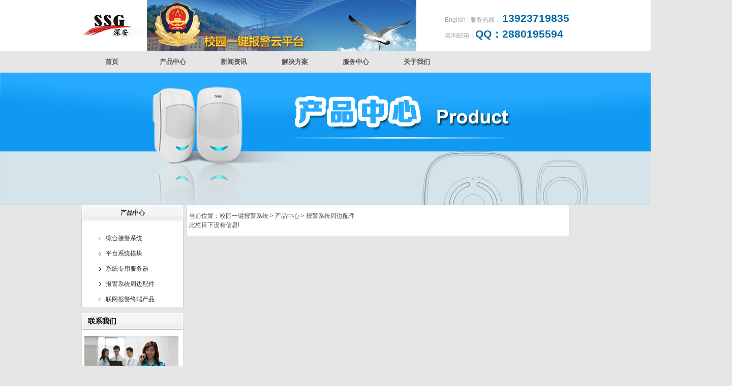

--- FILE ---
content_type: text/html
request_url: http://szzctx.com/product/index_1510.html
body_size: 6432
content:
<!DOCTYPE html PUBLIC "-//W3C//DTD XHTML 1.0 Transitional//EN" "http://www.w3.org/TR/xhtml1/DTD/xhtml1-transitional.dtd">
<html xmlns="http://www.w3.org/1999/xhtml">
<head>
<meta http-equiv="Content-Type" content="text/html; charset=gb2312" />
<title>深安集团报警系统周边配件 - 校园一键报警系统</title>
<meta name="keywords" content="" />
<meta name="description" charset=""  />
<link rel="stylesheet" type="text/css" href="/images/style.css" />
<script type="text/javascript" src="/js/jquery.js"></script>
<script type="text/javascript" src="/js/jqnav.js"></script>
</head>
<body>
<div class="top">
    <div class="wrap">
        <div class="logo fl">
            <a href="http://www.szzctx.com/"><img src="/UploadFiles/2017/2/logo.jpg" class="logoimg" width="126" height="60" alt="十户联防"></a>
<img src="/UploadFiles/2017/2/top1.png" width="530" height="100" alt="十户联防报警系统及终端供应商">
        </div>
<div class="tel fr">
            <a href="http://en.chinesessg.com/" target="_blank" rel="nofollow">English</a> | 服务热线： <span class="telphone">13923719835</span>
<br>咨询邮箱：<span class="telphone">QQ：2880195594</span></div>
    </div>
</div>

<div class="nav_wrap">
    <div class="nav">
        <ul class="navlist lihover">
            <li class="home"><a href="http://www.szzctx.com/">首页</a></li>
            <li><a href="http://www.szzctx.com/product/" >产品中心</a>
                <div class="navbox">
    <div class="navone">
        <div class="navone_l">
             
             
        </div>
    </div>
    <div class="navtwo">
        <div class="navone_l">
                
        </div>
    </div> 
</div>
          </li>
            <li><a href="http://www.szzctx.com/news/" rel="nofollow">新闻资讯</a>
                <div class="navbox2">
                    <ul class="navboxlist">
                        <li><a href="http://www.szzctx.com/news/index_1502.html">公司新闻</a></li>
<li><a href="http://www.szzctx.com/news/index_1503.html">行业新闻</a></li>

                    </ul>
                </div>
            </li>
            <li><a href="http://www.szzctx.com/solution/" >解决方案</a>
                <div class="navbox3">
                    <div class="navtwo3">
                        <ul class="navboxlist">
                            
                        </ul>
                    </div>
                </div>
            </li>
            <li><a href="http://www.szzctx.com/service/" >服务中心</a>
                <div class="navbox3">
                    <div class="navtwo4">
                        <ul class="navboxlist">
                            <li><a href="http://www.szzctx.com/service/fwsm.html">服务说明</a></li>
<li><a href="http://www.szzctx.com/service/fwgs.html">服务概述</a></li>
<li><a href="http://www.szzctx.com/service/filedown.html">资料下载</a></li>

                        </ul>
                    </div>
                </div>
            </li>
            <li><a href="http://www.szzctx.com/about/" >关于我们</a>
                <div class="navbox3">
                    <div class="navtwo4">
                        <ul class="navboxlist">
                            <li><a href="http://www.szzctx.com/about/qywh.html">企业文化</a></li>
<li><a href="http://www.szzctx.com/about/rlzy.html">人力资源</a></li>
<li><a href="http://www.szzctx.com/contact/">联系我们</a></li>

                        </ul>
                    </div>
                </div>
            </li>
        </ul> 
    </div>
</div>
<div class="banner_img"> <img src="/images/product_banner.jpg" width="1440" height="260" alt="深安集团产品中心" /> </div>
<div class="content">
  <div class="left">
    <div class="c_left fl">
      <h4> <a href="http://www.szzctx.com/product/">产品中心</a></h4>
      <div class="clear"> </div>
      <div class="c_left_nr">
        <ul class="ul01">
          <li><img src='/images/jt.gif' /><a href="/product/index_1506.html" title='综合接警系统'> 综合接警系统</a></li><li><img src='/images/jt.gif' /><a href="/product/index_1507.html" title='平台系统模块'> 平台系统模块</a></li><li><img src='/images/jt.gif' /><a href="/product/index_1508.html" title='系统专用服务器'> 系统专用服务器</a></li><li><img src='/images/jt.gif' /><a href="/product/index_1510.html" title='报警系统周边配件'> 报警系统周边配件</a></li><li><img src='/images/jt.gif' /><a href="/product/index_1517.html" title='联网报警终端产品'> 联网报警终端产品</a></li>
        </ul>
        <div class="clear"></div>
      </div>
      <div class="leib mt10">
        <div class="tit"> <a href="http://www.szzctx.com/contact/">联系我们</a></div>
        <div class="nr"> <img src="/images/leftlx.gif" alt="联系我们" />
          <h5 style="color: #0671BB">深圳深安阳光电子有限公司</h5>
          <p> <span>电话：</span>13923719835</p>
          <p>邮箱：QQ：2880195594</p>
          <p>地址：广东省深圳市南山区西丽镇麻磡工业园18号9栋</p>
          <br />
        </div>
      </div>
    </div>
  </div>
  <div class="right">
    <div class="righttop"> </div>
    <div class="pro_main">
      <div class="pro_curmbs">当前位置：<a  href="/">校园一键报警系统</a> > <a  href="/product/">产品中心</a> > <a  href="/product/index_1510.html">报警系统周边配件</a></div>
      <p>此栏目下没有信息!</p>
      <div class="clear"> </div>
    </div>
    <div class="rightbot"> </div>
  </div>
</div>
</div>
<div class="footer wrap">
    <div class="fnav">
        <a href="http://www.szzctx.com/about/" target="_blank">关于我们</a> | <a href="http://www.szzctx.com/product/" target="_blank">产品中心</a> | <a href="
http://www.szzctx.com/news/" target="_blank">资讯中心</a> | <a href="http://www.szzctx.com/contact/" target="_blank">联系我们</a>
    </div>
    <div class="f_nr">
        <div class="f_tu">
           <img alt="校园一键报警系统" src="/UploadFiles/2016/2/zysd.jpg" style="height:60px" /></div>
        <div class="f_wz fl">
           <a href="http://beian.miit.gov.cn/" target="_blank" title="粤ICP备12027039号">粤ICP备12027039号</a><br \>
           Copyright &copy; 2002 - 2014 深圳深安阳光电子有限公司 All Rights Reserved.Design by www.szzctx.com<br />
深安阳光是您铸就运营技防<a href="http://www.szzctx.com/">一键报警</a>系统成功神话的不二选择<br />
地址：广东省深圳市南山区西丽镇麻磡工业园18号9栋<br />
服务热线：0755-33022522 邮箱：2880195594@qq.com
        </div>
    </div>
</div>
</body>
</html>

--- FILE ---
content_type: text/css
request_url: http://szzctx.com/images/style.css
body_size: 62400
content:
@charset "gb2312";
body { margin: 0; padding: 0; font: 12px/1.5 Arial, Helvetica, sans-serif, "宋体"; color: #454545; background: #e6e6e6; }
div, dl, dt, dd, ul, ol, li, h1, h2, h3, h4, h5, h6, h7, pre, form, label, fieldset, input, blockquote, th, td { margin: 0; padding: 0; }
ul, ol, li { list-style: none; margin: 0; padding: 0; }
img { border: 0; }
* { margin: 0; padding: 0; list-style: none; }
a:link, a:visited, a:active { text-decoration: none; color: #4a4a4a }
a:hover { text-decoration: underline; }
a:focus { text-decoration: none; border: 0; }
/*公共类声明*/
.clear { height: 0px; font: 0; overflow: hidden; clear: both; }
.clear:after { clear: both; content: " "; display: block; height: 0; }
.poa { position: absolute; }
.por { position: relative; }
.tr { text-align: right; }
.tl { text-align: left; }
.center { text-align: center; }
.fl { float: left; }
.fr { float: right; }
.fr h3 { font-size: 12px; text-decoration: underline; }
.db { display: block; }
.di { display: inline; }
ins, i, em, big { text-decoration: none; font-style: normal; }
h1 { font-family: "Microsoft YaHei"; color: #434343; font-size: 17px; font-weight: bold; }
h2 { font-family: "Microsoft YaHei"; color: #434343; font-size: 15px; }
h2 a:hover { text-decoration: underline; color: #a22a2d }
.newstime { float: right; }
/*字体大小*/
.fb { font-weight: bold; }
.fs10 { font-size: 10px; }
.fs12 { font-size: 12px; }
.fs14 { font-size: 14px; }
.fs16 { font-size: 16px; }
.cRed { color: red; }
.cWhite { color: #ffffff; }
.cBlack { color: #000000; }
.yh { font-family: "Microsoft YaHei"; }
.mt10 { margin-top: 10px; }
.mt15 { margin-top: 15px; }
.mb10 { margin-bottom: 10px; }
.mb15 { margin-bottom: 15px; }
.block10 { height: 10px; clear: both; overflow: hidden; font: 0; }
.block20 { height: 20px; clear: both; overflow: hidden; font: 0; }
.block5 { height: 5px; clear: both; overflow: hidden; }
a.img img { display: block; margin: 0 auto; }
html { overflow-y: scroll; overflow-x: hidden; }
.wrap, .content { width: 960px; margin: 0 auto; overflow: hidden; }
#KinSlideshow { margin: 5px 0; visibility: hidden; }
/*-------------头部部分----------*/


.top { width: 100%; border-bottom: solid 1px #d7d4cf; height: 100px; background-color: #FFF; }
.logo { padding-top: 0px; }
.logoimg { margin-bottom: 20px; }
.tel { padding-top: 20px; color: #a4a4a4 }
.tel span { color: #0268A0; font-family: "arial"; font-size: 21px; font-weight: bold; }
.tel a { color: #a4a4a4 }
 ./*-------------导航部分----------*/
.nav_wrap {
height: 42px;
background: url("/images/nav_bg.jpg") repeat-x;
width: 100%;
}
.nav_menu { width: 756px; }
.nav_menu ul li { float: left; width: 120px; text-align: center; }
.nav_menu ul li a { font-size: 13px; color: #565656; font-family: "Microsoft YaHei"; font-weight: bold; height: 42px; line-height: 42px; width: 120px; display: block; }
.nav_menu ul li a:hover { background: url("/images/nav_li_on.jpg") repeat-x; color: #fff; text-decoration: none; }
.search { background: url("/images/input.jpg") no-repeat; float: right; width: 168px; display: inline; height: 23px; margin-top: 10px; }
.search .s_type { padding-left: 10px; border: medium none; color: #697A81; height: 22px; line-height: 22px; ; width: 120px; background: none; font-size: 12px; }
.search .submit { border: 0 none; color: #FFFFFF; font-size: 14px; width: 29px; cursor: pointer; }
.g_box { background: url("/images/g_box_bg.jpg") repeat-x; height: 35px; line-height: 35px; width: 100%; border-bottom: solid 1px #fff; overflow: hidden; }
.g_box h1 { font-size: 14px; font-weight: bold; display: inline; }
.g_box a { color: #666666 }
.g_box .num { color: #0585c6 }
.content, .footer { width: 960px; margin: 0 auto; overflow: hidden; }
/*nav 10.19*/
.nav { width: 960px; margin-top: 12px; margin: 0 auto; height: 42px; }
.navlist li.home { width: 62px; text-align: left; background: none; text-align: center; }
.navbox { position: absolute; left: -60px; top: 40px; _top: -1140px; display: none; _display: block; width: 860px; height: 362px; padding-top: 5px; padding-left: 15px; background: url(/images/bgli.png) no-repeat; }
.navlist li.hover .navbox a { background: none; }
.navlist li.hover .navbox a:hover { color: #065cbb; background: none; }
.navlist li.hover .navbox { font-family: "\5FAE\8F6F\96C5\9ED1"; display: block; _top: 40px; }
.navone { float: left; width: 345px; padding: 0 0 0 0px; border-right: 1px solid #cfcfcf; height: 340px; overflow: hidden; _width: 383px; }
.nav_tt { font-size: 16px; color: #065cbb; text-align: left; height: 27px; line-height: 16px; font-weight: bold; }
.navlist li.hover .nav_tt a { color: #065cbb; }
.navlist li.hover .nav_tt2 { color: #065cbb; line-height: 30px; text-align: left; font-size: 14px; height: 30px; display: block; overflow: hidden; margin-bottom: 10px; _margin-bottom: 5px; *margin-bottom: 5px;
}
.navlist li.hover .nav_tt2 a { color: #065cbb; font-size: 14px; height: 40px; display: block; overflow: hidden; _height: 30px; }
.navone_l { float: left; width: 450px; _width: 450px; }
.navtwo .navone_l { float: left; width: 320px; _width: 340px; }
.navth .navone_l { float: left; width: 360px; _width: 360px; }
.navtab { float: left; width: 100%; padding-bottom: 8px; ; overflow: hidden; _padding-bottom: 0px; }
.navlist li.hover .list1, .navlist li.hover .list2 { float: left; width: 100%; }
.navlist li.hover .list1 li { line-height: 20px; width: 185px; float: left; font-size: 12px; text-align: left; display: inline; _height: 18px; _line-height: 18px; }
.navlist li.hover .list1 li a { color: #666666; font-size: 12px; width: 180px; display: block; height: 21px; font-family: "宋体"; font-weight: normal; }
.navlist .list1 li a { color: #666666; font-size: 12px; width: 150px; display: block; height: 21px; line-height: 21px; font-family: "宋体"; font-weight: normal; _height: 18px; _line-height: 18px; }
.navlist li.hover .list1 li.li2 { }
.navlist li.hover .list1 li.li3 { background: none }
.navtab .nav_tt2 a { height: 40px; overflow: hidden; display: block; }
.navlist li.hover a.orange { color: #ff6506 }
.navone_r { float: right; width: 264px; padding-right: 16px; }
.navlist li.hover .list2 li { line-height: 20px; width: 150px; height: 21px; float: left; font-size: 12px; text-align: left; display: inline; _height: 18px; _line-height: 18px; }
.navlist li.hover .list2 li a { color: #666666; font-size: 12px; width: 150px; display: block; height: 21px; font-family: "宋体"; font-weight: normal; line-height: 21px; }
.navlist li.hover .list2 li.li2 { padding-left: 4px; width: 92px; }
.navlist li.hover .list2 li.li3 { padding-left: 8px; width: 66px; background: none }
.navlist li.hover .list3 li { font-size: 13px; }
.navlist li.hover .list3 li a { color: #065cbb }
.navtwo { float: left; width: 180px; padding: 0 0px 0 11px; border-right: 1px solid #cfcfcf; height: 293px; overflow: hidden; }
.navlist li.hover .list4 li { width: 41px }
.navlist li.hover .list4 li.li2 { padding-left: 11px; width: 57px; }
.navlist li.hover .list4 li.li3 { padding-left: 17px; width: 49px; background: none }
.navtab3 { float: left; width: 100%; margin-bottom: 6px; }
.navlist li.hover .list5 li { font-size: 13px; }
.navlist li.hover .list5 li a { color: #065cbb }
.navth { float: left; width: 300px; padding: 0 0 0 10px; height: 340px; overflow: hidden; _width: 300px; }
.navlist li.hover .navth .list1 li { line-height: 20px; width: 149px; float: left; font-size: 12px; text-align: left; ; }
.navlist li.hover .navth .list1 li a { width: 149px; }
.navlist li.hover .navth .list1 { width: 360px; }
.navlist .navtwo li.hover li { line-height: 20px; width: 150px; float: left; font-size: 12px; text-align: left; display: inline; _height: 18px; _line-height: 18px; }
.navlist .navtwo li.hover li a { color: #666666; font-size: 12px; width: 150px; display: block; height: 21px; font-family: "宋体"; font-weight: normal; }
.banner_img { margin: 0 auto; }
.about { width: 748px; height: 278px; overflow: hidden; border: 1px solid #d8d7d8; background-color: #FFF; }
.about h4 { height: 30px; line-height: 30px; border-bottom: 1px solid #dddddd; width: 710px; margin: 0 auto; padding: 6px 7px 0 7px; overflow: hidden }
.about h4 span, .news h4 span { padding: 15px 15px 0 0; }
.about dl { padding: 12px 30px 0 15px; }
.about dl dt img { width: 331px; height: 215px; overflow: hidden }
.about dl dd { width: 360px; line-height: 20px; }
.about dl dd p span a { color: #e67817; font-weight: bold }
.about1 { width: 748px; height: 360px; overflow: hidden; border: 1px solid #d8d7d8; background-color: #FFF; }
.about1 h4 { height: 30px; line-height: 30px; border-bottom: 1px solid #dddddd; width: 710px; margin: 0 auto; padding: 6px 7px 0 7px; overflow: hidden }
.about1 h4 span, .news h4 span { padding: 15px 15px 0 0; }
.about1 dl { padding: 12px 30px 0 15px; }
.about1 dl dt img { width: 331px; height: 215px; overflow: hidden }
.about1 dl dd { width: 360px; line-height: 20px; }
.about1 dl dd p span a { color: #e67817; font-weight: bold }
.index_mokuai { width: 960px; height: 170px; overflow: hidden; border: 1px solid #d8d7d8; background-color: #FFF;margin-top:10px; }
.index_mokuai h4,.index_kehu h4 { height: 30px; line-height: 30px; border-bottom: 1px solid #dddddd; width: 930px; margin: 0 auto; padding: 6px 7px 0 7px; overflow: hidden }
.index_mokuai h4 span, .news h4 span { padding: 15px 15px 0 0; }
.index_mokuai dl { padding: 12px 30px 0 15px; }
.index_mokuai dl dd { width: 220px; float: left; border: 1px dashed #EFEFEF; margin: 2px; line-height: 24px; }

.index_kehu{ width: 960px; height:280px; overflow: hidden; border: 1px solid #d8d7d8; background-color: #FFF;margin-top:10px; }
.index_kehu ul li{width:300px; text-align:center;float:left;margin:9px; line-height:30px;}

/*首页推荐产品*/
.index_product{width:960px;overflow:hideen;border: 1px solid #d8d7d8; background-color: #FFF; margin-top:10px;height:auto; display:table; }
.index_product h4 { height: 30px; line-height: 30px; border-bottom: 1px solid #dddddd; width: 930px; margin: 0 auto; padding: 6px 7px 0 7px; overflow: hidden }


.index_shouxuan{margin-top:10px;width: 960px; }
.index_pingtai{ width: 960px; height: 270px; overflow: hidden; border: 1px solid #d8d7d8; background-color: #FFF; margin-top:10px; }
.index_pingtai h4 { height: 30px; line-height: 30px; border-bottom: 1px solid #dddddd; width: 930px; margin: 0 auto; padding: 6px 7px 0 7px; overflow: hidden }
.index_pingtai_content ul li{width: 240px; float: left; background-color:#5095B4; height:160px; margin: 10px; line-height:22px;padding:10px 30px 30px;color:#fff;}
.index_pingtai_content ul li h3{height:36px; line-height:36px;}
.index_youshi { width: 960px; height: 360px; overflow: hidden; border: 1px solid #d8d7d8; background-color: #FFF; margin-top:10px; }
.index_youshi h4 { height: 30px; line-height: 30px; border-bottom: 1px solid #dddddd; width: 930px; margin: 0 auto; padding: 6px 7px 0 7px; overflow: hidden }
.youshi_content ul li { width: 440px; float: left; margin: 10px 20px 10px; border-bottom: 1px solid #EEE;line-height:22px;padding-bottom: 10px; }
.youshi_content ul .endli { border: none; }
.youshi_content ul li h3 { font-family: "微软雅黑"; font-size: 14px; color: #06C; height: 30px; line-height: 30px; }
.coo { height: 279px; width: 200px; overflow: hidden }
.coo h5 { font-size: 14px; }
.coo_nr { border: 1px solid #d6d7d8; height: 247px; overflow: hidden; background-color: #FFF; border-top: none }
.coo_nr ul { margin: 7px 0 0 30px; overflow: hidden }
.coo_nr ul li { display: block; float: left; }
.coo_nr ul li img { width: 138px; height: 94px; border: 1px solid #e1e1e1; overflow: hidden }
.coo_nr ul li span a { display: block; width: 140px; text-align: center; height: 20px; line-height: 25px; }
.wt h5, .coo h5 { height: 30px; background: url(/images/show_nav.gif) no-repeat; line-height: 30px; padding-left: 10px; }
.wt h5 a, .coo h5 a { color: #FFF }

cood { height: 258px; width: 963px; overflow: hidden }
.coo1 { height: 360px; width: 200px; overflow: hidden }
.coo1 h5 { font-size: 14px; }
.coo1_nr { border: 1px solid #d6d7d8; height: 330px; overflow: hidden; background-color: #FFF; border-top: none }
.coo1_nr ul { margin: 7px 0 0 8px; overflow: hidden }
.coo1_nr ul li { display: block; float: left; margin: 10px 0;}
.coo1_nr ul li img { width: 180px; height: 120px; border: 1px solid #e1e1e1; overflow: hidden }
.coo1_nr ul li span a { display: block; width: 140px; text-align: center; height: 20px; line-height: 25px; }
.wt h5, .coo1 h5 { height: 30px; background: url(/images/show_nav.gif) no-repeat; line-height: 30px; padding-left: 10px; }
.wt h5 a, .coo1 h5 a { color: #FFF }
.news { width: 348px; height: 313px; margin-top: 13px; overflow: hidden; border: 1px solid #d6d7d8; background-color: #FFF; padding: 0 10px; margin-right: 9px; }
.news h4 { height: 35px; line-height: 35px; border-bottom: 1px solid #dddddd; }
.news dl { padding-top: 9px; height: 100px; border-bottom: 1px dashed #5c5c5c; margin-bottom: 5px; }
.news dl dt img { border: 1px solid #8e8e8e; padding: 1px; width: 115px; height: 82px; }
.news dl dd { width: 220px; line-height: 22px; }
.news ul li { border-bottom: 1px dashed #adadad; line-height: 30px; color: #999; padding: 0 5px 0 10px; }
.news ul li a { color: #333; background: url(/images/news_10.gif) no-repeat left; padding-left: 15px; }
.wt { width: 200px; height: 313px; overflow: hidden; margin-top: 13px; }
.wt_nr { border: 1px solid #d6d7d8; background-color: #FFF; height: 280px; border-top: none; padding: 2px; overflow: hidden }
.wt_nr ul li { border-bottom: 1px dashed #b2b2b2; line-height: 25px; padding-left: 10px; }
.wt_nr ul li a { color: #3a3a3a }
/*banner*/
.banner { margin: 0 auto; width: 100%; overflow: hidden; }
.ban { width: 100%; position: relative; height: 396px; border-bottom: 1px solid #fff; overflow: hidden; min-width: 1000px; }
#slide-index { POSITION: relative; MIN-WIDTH: 1000px; WIDTH: auto; HEIGHT: 396px; OVERFLOW: hidden }
#slide-index .slides { MIN-WIDTH: 1000px; WIDTH: auto; HEIGHT: 396px; }
#slide-index .slide { POSITION: relative; MIN-WIDTH: 1000px; FLOAT: left; HEIGHT: 396px; }
#slide-index .image { Z-INDEX: 1; POSITION: absolute }
#slide-index .text { Z-INDEX: 2; POSITION: absolute; TOP: -500px }
#slide-index .button { Z-INDEX: 2; POSITION: absolute; TOP: -500px }
#slide-index .button { WIDTH: 138px; DISPLAY: none }
#slide-index .control { POSITION: absolute; TEXT-ALIGN: center; WIDTH: 200; BOTTOM: 8px; HEIGHT: 16px; CURSOR: pointer; z-index: 100001; left: 50%; }
#slide-index .control A { WIDTH: 10px; DISPLAY: inline-block; HEIGHT: 10px; CURSOR: pointer; MARGIN-RIGHT: 10px; background: #585856; }
#slide-index .control A:hover { background: #fff }
#slide-index .control A.active { background: #fff }
.autoMaxWidth { POSITION: relative; HEIGHT: 232px; OVERFLOW: hidden }
#slide-index a:hover img, a:active img { filter: alpha(opacity=100);  /*IE5、IE5.5、IE6、IE7*/ opacity: 1;  /*Opera9.0+、Firefox1.5+、Safari、Chrome*/ }
.nav_wrap .navlist li { font-size: 15px; font-family: "\5FAE\8F6F\96C5\9ED1"; position: relative; float: left; width: 120px; text-align: center; }
.navlist li a { font-size: 13px; color: #565656; font-family: "Microsoft YaHei"; font-weight: bold; height: 42px; line-height: 42px; display: block; }
.navlist li.hover { z-index: 99999; }
.navlist li.hover a, .navlist li a:hover { background: url("/images/nav_li_on.jpg") repeat-x; color: #fff; text-decoration: none; }
.navlist li.hover a, .navlist li a:hover { background: url("/images/nav_li_on.jpg") repeat-x; color: #fff; text-decoration: none; }
.navlist li a.on, .navlist li.on a:hover { background: url("/images/nav_li_on.jpg") repeat-x; color: #fff; text-decoration: none; }
.navbox2 { position: absolute; left: 0px; top: 41px; display: none; background: url("/images/bgli2.png") no-repeat scroll center bottom; padding: 5px 0; _background: #fff; }
.navlist li.hover .navbox2 { display: block; padding-bottom: 15px; }
.navlist li .navboxlist li { float: left; line-height: 27px; font-size: 12px; background: none; height: 27px; text-align: center; width: 120px; }
.navlist li.hover .navboxlist li a { background: none; display: block; color: #515151; font-family: "宋体"; font-weight: normal; font-size: 12px; height: 27px; line-height: 27px; width: 120px; }
.navlist li.hover .navboxlist li a:hover { color: #fff; background: #5c5c5c url(/images/bghover2.jpg) 0 0 repeat; }
.navlist li.hover .navboxlist li { width: 120px; text-align: center; }
.navbox3 { position: absolute; left: 0px; top: 41px; display: none; background: url("/images/bgli3.png") no-repeat scroll center bottom; padding: 5px 0; _background: #fff; width: 400px; }
.navlist li.hover .navbox3 { display: block; padding-bottom: 15px; }
.navtwo3 { float: left; width: 400px; padding: 0 14px 0 15px; overflow: hidden; }
.navlist li.hover .navtwo3 li a { width: 180px; }
.navlist li.hover .navtwo3 li { width: 190px; }
.navlist li.hover .navtwo4 li a { width: 120px; }
.navlist li.hover .navtwo4 li { width: 120px; }
.navlist li.hover .navtwo3 { padding: 5px; }
.navlist li.hover .navtwo4 { padding: 5px; }
/*nav 10.19 end*/



/*-------------中间部分----------*/

.con { background: url("/images/con_bg.jpg") repeat-x scroll 0 0 #dcdcdc; padding-top: 20px; padding-bottom: 20px; }
.con_left { width: 754px; }
.con_right { width: 197px; }
.box { border: solid 1px #cccccc; background: #fff }
.tab_box { width: 385px; float: left; overflow: hidden; padding: 15px; }
.tab_box h1 { color: #0984c6; }
.mleft .bd ul li { line-height: 22px; padding-left: 10px; background-position: 0 9px }
.mleft .bd ul li a { color: #58595b; }
.mleft .bd ul li em { color: #0984c6; font-family: "arial"; font-weight: bold; font-size: 14px; margin-right: 5px; }
.mleft .bd ul li span { color: #a7a7a7; margin-left: 10px; }
.pro_box { width: 328px; overflow: hidden; float: right; }
.pro_box .more { float: right; }
.pro_box .bd ul li { float: left; width: 124px; text-align: center; background: url("/images/pro_li_bg.jpg") no-repeat scroll right center; }
.pro_box .bd { overflow: hidden; padding: 10px; }
.pro_box .bd ul li a:hover { color: #0080c6 }
.links_box { border: solid 1px #cccccc; background: #fff; padding: 3px 3px 0 3px; }
/*mleft*/
.mleft { float: left; width: 408px; display: inline; height: 148px; overflow: hidden; *height:158px;
}
.tab { width: 100%; float: left; line-height: 38px; background: #f3f3f3; border-bottom: solid 1px #e9e9e9; position: relative; height: 37px; }
.tablist li { width: 80px; text-align: center; font-size: 14px; float: left; font-family: "\5FAE\8F6F\96C5\9ED1"; position: relative; }
.tab ul { position: absolute; top: -1px; left: 13px; height: 37px; }
.tablist li a { color: #434242; display: block; top: -1px; }
.tablist li.hover a, .tablist li a:hover { background: url(/images/blue_bg.gif) no-repeat; color: #0c83c7; font-weight: bold; border-left: solid 1px #dddddd; border-right: solid 1px #dddddd; border-bottom: solid 1px #fff; text-decoration: none; }
.tab_con { float: left; width: 365px; margin: 9px 7px 0 10px; display: inline; position: relative; }
.ipic { float: left; width: 104px; margin-right: 10px; display: inline; }
.words { float: right; width: 250px; line-height: 17px; }
.words h2 { font-size: 13px; font-weight: bold; margin-bottom: 6px; }
.words h2 a { color: #0061aa; }
.words h2 a:hover { color: #0061aa; }
.inews { float: left; width: 100%; }
.inewslist li { float: left; width: 100%; line-height: 25px; border-bottom: 1px solid #d0d1d3; background: url(/images/an_black.jpg) left center no-repeat; }
.inewslist li a { padding-left: 10px; color: #383838; }
.inewslist li a:hover { color: #0061aa }
.inewslist li span { float: right; padding-right: 5px; color: #8b8e8f; }
/*mcenter*/
.mcenter { display: inline; }
.mctop { float: left; padding-left: 26px; background: url(/images/mc_bg1.jpg) 5px 10px no-repeat; width: 292px; }
.mctop h2 { background: url(/images/mc_bg1.jpg) right 10px no-repeat; width: 150px; float: left; line-height: 36px; }
/*.mcinput{ width:123px; float:right; margin-right:5px; display:inline; background:url(/images/mc_input.jpg) left center no-repeat; line-height:36px; padding-left:5px; margin-top:5px;}*/
.mcinput { width: 123px; float: right; margin-right: 5px; display: inline; line-height: 36px; padding-left: 5px; margin-top: 5px; }
.h_list3 li { width: 118px; height: 26px; line-height: 26px; margin: 0; position: relative; padding-left: 10px; }/*9.24*/
.h_box3 { position: absolute; top: 26px; left: -5px; width: 128px; background: #fff; border: 1px solid #ccc; z-index: 999; }/*09.24*/
.h_box3 span { display: block; padding-left: 12px; cursor: pointer }
.picbox2 { float: left; width: 328px; overflow: hidden; display: inline; }
.scroll2 { ZOOM: 1; OVERFLOW: hidden; float: left; width: 100%; position: relative; }
.scroll2 .arrLeft2 { WIDTH: 18px; background: url(/images/left2.png) no-repeat; FLOAT: right; HEIGHT: 53px; cursor: pointer; display: inline; position: absolute; left: 0px; top: 64px }
.scroll2 .arrRright2 { WIDTH: 18px; BACKGROUND: url(/images/right2.png) no-repeat; FLOAT: right; HEIGHT: 53px; cursor: pointer; display: inline; position: absolute; right: 0px; top: 64px }
.scroll2 .arrCont2 { float: left; overflow: hidden; width: 305px; padding-top: 3px; height: 107px; margin-left: 23px; display: inline; *height:116px;
}
.scroll2 .arrlist2 li { width: 305px; height: 270px; overflow: hidden; float: left; }
.scroll2 .arrlist2 li h2 { float: left; height: 135px; overflow: hidden; width: 120px; margin-right: 40px; display: inline; }
.scroll2 .arrlist2 li h2.noright { margin-right: 0; }
.scroll2 .arrlist2 li h2 p { font-size: 12px; font-family: "宋体"; font-weight: normal; white-space: nowrap; }
.scroll2 .title { line-height: 38px; background: #f3f3f3; border-bottom: solid 1px #e9e9e9; position: relative; height: 37px; padding-left: 15px; }
/*-------------底部部分----------*/
.bottom { background: url("/images/bottom_bg.jpg") repeat; color: #fff; padding-top: 15px; line-height: 23px; height: 87px; }
.bottom .q_links a { color: #fff }
.q_links a { padding: 0 5px; }
.copy { font-family: "Microsoft YaHei"; padding-left: 5px; }
/*-------------子页部分----------*/

.n_banner { width: 100%; border-bottom: solid 1px #ababab; margin: 0 auto; }
.n_b { height: 191px; width: 100%; margin: 0 auto; max-width: 1680px; }
.n_con { overflow: hidden; background: #d7d7d7; padding-top: 15px; }
.n_wrap { background: url("/images/N-left_bg.jpg") repeat-y scroll 0 0 #f0f0f0; }
.sub_link { height: 39px; background: #f0f0f0; border-top: solid 1px #fff; border-bottom: solid 1px #dcdcdc; line-height: 39px; padding-left: 15px; overflow: hidden; }
.sub_link em { background: url("/images/iconjpg.jpg") no-repeat; width: 4px; height: 8px; display: inline-block; margin: 0 7px; }
.sub_link a { color: #949494; display: inline-block; height: 39px; line-height: 39px; }
.sub_link .on { color: #404040 }
.n_con_left { width: 232px; overflow: hidden; padding-top: 10px; display: inline; }
.n_con_right { width: 710px; padding-top: 10px; border: solid 1px #fff; padding-right: 15px; display: inline; overflow: hidden; }
.n_con_left .hd { background: url("/images/a_l_h_bg.jpg") no-repeat scroll center bottom; height: 72px; text-align: center; padding-top: 20px; }
.n_con_left .bd { overflow: hidden; padding: 10px; padding-top: 0px; }
.n_con_left .bd ul li { width: 196px; border-top: solid 1px #fff; border-bottom: solid 1px #cccdcd; line-height: 30px; }
.n_con_left .bd ul li a { display: block; height: 30px; background: url("/images/icon.gif") no-repeat scroll 10px 12px; text-indent: 25px }
.n_con_left .bd ul li a:hover { background: url("/images/icon.gif") no-repeat scroll 0px -44px; text-decoration: none; color: #fff }
.n_con_left .bd ul li a.on { background: url("/images/icon.gif") no-repeat scroll 0px -44px; text-decoration: none; color: #fff }
.n_con_left .bd .noboder { border-top: medium none; }
.n_con_right .hd { height: 52px; background: url("/images/n_r_hd.jpg") repeat-x; font-size: 14px; font-weight: bold; padding: 0 30px; line-height: 52px; border-bottom: solid 1px #f0f0f0; }
.n_r_wrap .bd { padding: 30px; overflow: hidden; line-height: 24px; }
.n_r_wrap { background: #fff; overflow: hidden; }
.c { margin-left: 10px; }
.n_con_left .bd2 { overflow: hidden; padding: 10px; padding-top: 0px; }
.n_con_left .bd2 ul li { width: 198px; border-top: solid 1px #fff; border-bottom: solid 1px #cccdcd; height: 30px; line-height: 30px; }
.n_con_left .bd2 ul li a { display: block; height: 30px; background: url("/images/icon.gif") no-repeat scroll 10px 12px; text-indent: 30px }
.n_con_left .bd2 ul li a:hover { text-decoration: underline; color: #0080d6 }
.n_con_left .bd2 ul li a.on { }
.n_r_wrap .bd2 { padding: 30px 10px 30px 30px; overflow: hidden; line-height: 24px; }
.dowload_box { overflow: hidden; }
.dowload_box .hd { text-align: center; padding: 0px; height: 30px; line-height: 30px; border: solid 1px #cecece; -webkit-box-shadow: 0 0px 1px rgba(250, 250, 250, ); -moz-box-shadow: 0 0px 1px rgba(250, 250, 250, ); box-shadow: 0 0px 1px rgba(250, 250, 250, ); position: relative; z-index: 2; behavior: url(PIE.htc); background: -webkit-gradient(linear, 0 0, 0 bottom, from(#FFFFFF), to(#e1e1e1)); background: -webkit-linear-gradient(#FFFFFF, #e1e1e1); background: -moz-linear-gradient(#FFFFFF, #e1e1e1); background: -ms-linear-gradient(#FFFFFF, #e1e1e1); background: -o-linear-gradient(#FFFFFF, #e1e1e1); background: linear-gradient(#FFFFFF, #e1e1e1); -pie-background: linear-gradient(#FFFFFF, #e1e1e1); }
.dowload_box span { font-size: 12px; height: 30px; line-height: 30px; display: inline-block; border-right: solid 1px #cecece; }
.dowload_box .time { width: 106px; }
.dowload_box .contxt { width: 349px; }
.dowload_box .mumb { width: 90px; }
.dowload_box .dow { width: 80px; border-right: none }
.dowload_box .bd .time { width: 115px; text-align: center; color: #8f8f8f }
.dowload_box .bd .contxt { width: 340px; }
.dowload_box .bd .mumb { width: 101px; text-align: center; color: #8f8f8f }
.dowload_box .bd .dow { width: 80px; text-align: center; }
.dowload_box .bd .dow a { width: 80px; display: block; height: 30px; overflow: hidden; background: url("/images/dow.jpg") no-repeat scroll 35px 11px; }
.dowload_box .bd span { border: medium none; }
.n_r_wrap .dowload_box .bd { padding: 30px 0; }
.dowload_box ul li { height: 35px; line-height: 35px; border-bottom: dashed 1px #c5c5c5; overflow: hidden; }
.dow_link { height: 23px; line-height: 23px; display: block; padding-top: 15px; }
.dow_link .dow_pic { display: inline-block; width: 93px; height: 23px; overflow: hidden; line-height: 23px; color: #fff; background: #177bd1; position: relative; z-index: 2; -webkit-border-radius: 5px; -moz-border-radius: 5px; border-radius: 5px; background: -webkit-gradient(linear, 0 0, 0 bottom, from(#258bdf), to(#0c72c4)); background: -webkit-linear-gradient(#258bdf, #0c72c4); background: -moz-linear-gradient(#258bdf, #0c72c4); background: -ms-linear-gradient(#258bdf, #0c72c4); background: -o-linear-gradient(#258bdf, #0c72c4); background: linear-gradient(#258bdf, #0c72c4); -pie-background: linear-gradient(#258bdf, #0c72c4); text-indent: 10px; }
.dow_link em { background: url("/images/dow_pic.jpg") no-repeat scroll 23px 4px; display: block; width: 39px; height: 19px; display: inline-block; position: absolute; left: 48px; top: 1px }
.dow_link span { display: inline-block; height: 26px; line-height: 23px; }
.content .left .c_left.fl .leib.mt10 .nr p { height: 24px; line-height: 20px; }
.content .right .pro_main h1 { margin: 20px auto; width: 100%;  text-align: center; }
.content .right .pro_main .content-main #MyContent { line-height: 22px; color: #666; margin: 10px 20px; }
.content-main p { margin-top: 8px; }
.content .right .pro_main .content-main { line-height: 22px; margin: 20px; }
#MyContent p { line-height: 22px; margin-top: 20px; }
.c_left { width: 201px; padding-bottom: 10px; overflow: hidden }
.c_left h4 { background: url(/images/con_03.gif) no-repeat; height: 33px; line-height: 33px; text-align: center }
.c_left h4 a, .c_right h4 a { color: #323232 }
.c_left_nr { border: 1px solid #cdcccc; border-top: none; padding: 18px 0 0 0; overflow: hidden; background-color: #FFF }
.c_left_nr h5 { background: url(/images/con_10.gif) no-repeat; height: 30px; line-height: 30px; width: 152px; margin: 0 auto 0 2px; padding-left: 40px; }
.c_left_nr h5 a, .ul01 li a { color: #333 }
.c_left_nr { border: 1px solid #cdcccc; border-top: none; padding: 18px 0 0 0; overflow: hidden; background-color: #FFF }
.c_left_nr h5 { background: url(/images/con_10.gif) no-repeat; height: 30px; line-height: 30px; width: 152px; margin: 0 auto 0 2px; padding-left: 40px; }
.c_left_nr h5 a, .ul01 li a { color: #333 }
.ul01 { overflow: hidden; padding: 0 0 0 3px }
.ul01 li { line-height: 30px; }
.ul01 li img { padding-left: 30px }
.ul01 li a { padding-left: 6px }
.ul01 li a:hover { }
.ul01 li a:hover, .ul01 .cur a { color: Orange; }
.ul01 .cur { width: 192px }
.leib { width: 201px; overflow: hidden; }
.leib .tit { background: url("/images/con_03.gif") no-repeat scroll 0 0 transparent; height: 34px; line-height: 34px; padding-left: 13px; font-weight: bold; color: #000; font-size: 14px }
.leib .tit a { color: #000; }
.leib .tit a:hover { color: #000; }
.leib .nr { border: 1px solid #dfdfdf; padding: 12px 5px 10px 5px; background: #fff; }
.leib .nr h4 a { font-weight: bold; color: #fff; font-size: 12px; padding-left: 26px; height: 24px; line-height: 24px; display: block; margin-bottom: 5px; }
.leib .nr .cur a { display: block; color: Orange; }
.leib .nr ul { padding-bottom: 5px; border-bottom: 1px dotted #8b8b8b; margin-bottom: 7px; }
.leib .nr li a { display: block; padding-left: 40px; background: url(/images/ico003.gif) no-repeat 30px 10px; line-height: 24px; height: 24px; overflow: hidden }
.leib .nr h4 { background: #ccc; }
.right { width: 754px; float: left; display: inline; margin-left: 5px; overflow: hidden; }
.right2 { width: 275px; float: right; overflow: hidden; }
.right3 { width: 201px; float: right; overflow: hidden; color: #666; }
.righttop { background: url(/images/right_top_img.gif) no-repeat; height: 3px; font-size: 0; overflow: hidden; }
.right2top { background: url(/images/right2_top_img.gif) no-repeat; height: 3px; font-size: 0; overflow: hidden; }
.rightbot { background: url(/images/right_bot_img.gif) no-repeat; height: 3px; font-size: 0; overflow: hidden; margin-bottom: 10px; }
.right2bot { background: url(/images/left_bot2_img.gif) no-repeat; height: 3px; font-size: 0; overflow: hidden; margin-bottom: 10px; }
.right_main { background: #fff; width: 752px; min-height: 458px; border: solid 1px #d5d5d5; border-top: 0; border-bottom: 0; padding-bottom: 15px; overflow: hidden; }
.pro_main { background-color: #fff; border: solid 1px #ccc; border-top: none; border-bottom: none; zoom: 1; padding: 10px 5px; overflow: hidden; }
.product_list { width: 740px; clear: both; }
dl.p_list_dl { width: 166px; overflow: hidden; float: left; padding: 12px 9px; }
dl.p_list_dl dt { width: 166px; height: 166px; line-height: 0; font-size: 0; }
dl.p_list_dl dt img { width: 166px; height: 166px; padding: 1px; border: 1px solid #D6D6D6; }
dl.p_list_dl dd { padding-top: 14px; height: 15px; width: 166px; line-height: 15px; text-align: center; overflow: hidden; }
.fenye { clear: both; width: 740px; height: 24px; line-height: 24px; }
.transf { overflow: hidden; border: solid 1px #d9d9d9; }
.transf .hd { height: 30px; line-height: 30px; }
.transf .hd h1 { font-size: 14px; }
.sitemap { overflow: hidden; background: url("/images/sitmap.jpg") no-repeat; }
.sitemap .site { overflow: hidden; padding-bottom: 24px; padding-left: 110px; padding-top: 7px; }
.sitemap span { display: block; }
.sitemap .title { color: #fff; height: 25px; line-height: 25px; padding-bottom: 10px; }
.sitemap .site a { color: #595959; display: inline-block; border: solid 1px #dcdcdc; background: #fff; padding: 2px 10px; margin-bottom: 5px; }
.sitemap .title a { display: block; color: #fff; background: none; border: medium none; padding: 0px; margin: 0px; }
.login_box { background: url("/images/login.jpg") no-repeat; width: 483px; height: 376px; overflow: hidden; margin: 0 auto; padding-bottom: 50px; margin-top: 50px; }
.login_box .hd .lg { color: #fff; font-family: "Microsoft YaHei"; font-size: 25px; text-shadow: 1px 1px 1px #717171; behavior: url(PIE.htc); position: relative; z-index: 2; }
.login_box .hd .lo { color: #0361b2; font-family: "Arial"; font-size: 25px; font-weight: bold; text-shadow: 0 1px 0 #FFFFFF; behavior: url(PIE.htc); position: relative; z-index: 2; }
.login_box .hd span { display: inline-block; }
.login_box .hd { height: 66px; padding: 20px; }
.login_box .hd p { color: #fff; text-shadow: 1px 1px 1px #717171; behavior: url(PIE.htc); position: relative; z-index: 2; }
/*-------------产品部分----------*/

.n_s_box { overflow: hidden; }
.n_s_box ul li { float: left; background: url("/images/s_li_bg.jpg") no-repeat; height: 233px; overflow: hidden; width: 215px; padding-right: 8px; }
.n_s_box .tit { color: #0080d6; font-size: 13px; font-weight: bold; font-family: "Microsoft YaHei"; background: url("/images/icon.gif") no-repeat scroll 10px -88px; text-indent: 18px; padding: 5px 0; }
.n_s_box p { color: #6d6d6d; line-height: 18px; padding: 0 10px; }
.n_s_box .more { display: block; float: right; padding-right: 15px; padding-top: 10px; }
.n_s_box .more a { background: url("/images/s_more.jpg") no-repeat; display: block; width: 71px; height: 23px; text-indent: 15px }
.n_s_box .more a:hover { background: url("/images/s_more_on.jpg") no-repeat; display: block; color: #fff }
.ul_menu { width: 210px; left: 51px; top: 200px; position: absolute; }
.ul_menu li a { color: #909090; font-size: 14px; font-family: "Times New Roman"; }
.menu_zzjsnet { width: 210px; }
.menu_zzjsnet ul { list-style-type: none; height: 30px; line-height: 30px; overflow: hidden; margin: 5px 0; }
.menu_zzjsnet ul.open { height: auto; }
.menu_zzjsnet ul span { display: block; height: 30px; background: url("/images/icon.gif") no-repeat scroll 10px 12px; text-indent: 30px; line-height: 30px; width: 196px; border-top: solid 1px #fff; border-bottom: solid 1px #cccdcd; cursor: pointer; }
.menu_zzjsnet ul span:hover { background: url("/images/icon.gif") no-repeat scroll 0px -44px; text-decoration: none; color: #fff }
.menu_zzjsnet ul span.on { background: url("/images/icon.gif") no-repeat scroll 0px -44px; color: #fff }
.menu_zzjsnet ul { }
.n_con_left .bd .menu_zzjsnet ul li { display: block; border: medium none; background: none }
.n_con_left .bd .menu_zzjsnet ul li a { color: #9e9e9e; display: block; text-decoration: none; height: 22px; line-height: 22px; background: none; text-indent: 0px }
.n_con_left .bd .menu_zzjsnet ul li a:hover { text-decoration: underline; }
.menu_zzjsnet li a:hover { color: #6b94d2; }
.menu_zzjsnet li a.current { color: #6b94d2; }
.n_product { overflow: hidden; }
.n_product ul li { float: left; width: 615px; padding-bottom: 40px; background: url("/images/proline.jpg") no-repeat scroll 300px 10px; }
.p_list { width: 307px; overflow: hidden; float: left; }
.n_product .p_list h1 { text-align: center; color: #000000; font-size: 16px; }
.n_product .p_list h1 a:hover { color: #0080d6; }
.n_product .p_list p { padding: 15px 20px; color: #6d6d6d; line-height: 20px; }
.n_product .p_list span a { background: url("/images/p_more.jpg") no-repeat; display: block; width: 93px; height: 23px; text-indent: 13px; line-height: 23px; margin-left: 20px; }
.n_product .p_list span a:hover { color: #fff; background: url("/images/p_more_on.jpg") no-repeat; }
.n_product .no_bg { background: none; }
.n_product .p_list img { width: 254px; overflow: hidden; padding-left: 20px; padding-top: 10px; height: auto }
.n_product2 ul li { background: url("/images/n_p_l.jpg") repeat-x; padding-bottom: 40px; }
.n_product2 .p_list2 img { width: 183px; overflow: hidden; height: 127px; float: left; margin-right: 15px; }
.p_list2 { overflow: hidden; padding: 10px; }
.n_product2 .p_list2 span a { background: url("/images/p_more.jpg") no-repeat; display: block; width: 93px; height: 23px; text-indent: 13px; line-height: 23px; margin-left: 20px; }
.n_product2 .p_list2 span a:hover { color: #fff; background: url("/images/p_more_on.jpg") no-repeat; }
.n_product2 .p_list2 span { float: right; }
.n_product2 .p_list2 p { padding: 15px 20px; color: #6d6d6d; line-height: 20px; }
.pro_pic { width: 355px; float: left; }
.pro_info { width: 270px; overflow: hidden; padding-top: 35px; line-height: 30px; }
.pro_info h1 { font-size: 25px; font-weight: bold; }
.pro_info span { font-size: 14px; font-weight: bold; font-family: "Microsoft YaHei"; }
.pro_info p { overflow: hidden; background: #eeeeee; padding: 15px; line-height: 25px; margin-top: 10px; }
/*-------------png透明背景图代码----------*/
.class { background: url(图片路径); _filter: progid:DXImageTransform.Microsoft.AlphaImageLoader(enabled='true', sizingMethod='scale', src="图片路径");
_background: none; }
/*-------------常用部分代码----------*/
/*上一篇下一篇代码*/
.np_page { width: 750px; text-align: left; overflow: hidden; height: 60px; padding-top: 25px; padding-bottom: 25px; }
.np_page a { color: #534545 }
.np_page span { display: inline; color: #312d2d }
/*分页代码*/
.pages { width: 650px; height: 70px; padding-top: 25px; margin-top: 10px; overflow: visible; ; height: 30px; line-height: 30px; position: relative; clear: both }
.pages_1 { color: #ff0000; }
.pages a { padding: 2px 5px; border: solid 1px #a7afb8; margin: 0px 2px; }
.pages .current { background: #1178ca; color: #fff }
.pages .newstime { color: #8b8b8b; display: block; width: 144px; height: 30px; position: absolute; right: 0; top: 24px; }
.pages .input { width: 20px; border: solid 1px #cccccc; }
.pages .submit2 { background: #f9fafb; border: solid 1px #ccc; cursor: pointer; }
a:active, a:hover, a:visited { border: 0; }
/* This is the moving lens square underneath the mouse pointer. */
.pro_pic a img { border: 1px solid #A2A2A2; margin: 2px; }
.cloud-zoom-lens { border: 4px solid #fff; margin: -4px;	/* Set this to minus the border thickness. */ background-color: #fff; cursor: move; }
/* This is for the title text. Download by http://www.codefans.net*/
.cloud-zoom-title { font-family: Arial, Helvetica, sans-serif; position: absolute !important; background-color: #000; color: #fff; padding: 3px; width: 100%; text-align: center; font-weight: bold; font-size: 10px; top: 0px; }
/* This is the zoom window. */
.cloud-zoom-big { border: 4px solid #fff; overflow: hidden; }
/* This is the loading message. */
.cloud-zoom-loading { color: white; background: #fff; padding: 3px; border: 1px solid #000; }
.cloud-zoom { width: 365px; height: 283px; overflow: hidden; }
.cloud-zoom-gallery img { border: solid 1px #e8e8e9; }
.cloud-zoom-gallery a:active img { color: #0080d6; }
.pro_pic .cloud-zoom-gallery a { display: inline-block; width: 60px; height: 45px; overflow: hidden; padding: 1px; border: solid 1px #e8e8e9; }
.pro_pic a:hover img, a:active img { border: solid 1px #0080d6; text-decoration: none; }
.pro_pic a:hover { color: #fff }
/*------------产品选项卡特效部分----------*/

.tabBox { width: 600px; margin: 0px auto; overflow: hidden; }
ul.tabTag { width: 586px; overflow: hidden; height: 41px; border: solid 1px #e5e5e5; background: #f4f4f4; border-radius: 7px 7px 7px 7px; -moz-box-shadow: 0 1px 3px rgba(102, 102, 102, 1); -webkit-box-shadow: 0 1px 3px rgba(102, 102, 102, 1); box-shadow: 0 1px 3px rgba(102, 102, 102, 1); position: relative; z-index: 1; behavior: url(PIE.htc); }
ul.tabTag li { padding: 0 18px; cursor: pointer; text-align: center; float: left; display: block; font-size: 14px; height: 41px; text-decoration: none; width: 114px; line-height: 41px; margin: 0; }
ul.tabTag li.active { position: relative; top: 1px; background: #e9e9e9; color: #0080d6; }
.tabCon { }
.tCon { display: none; }
.pro_tab { overflow: hidden; padding: 25px 0; }
.bodyer { width: 760px; margin: 20px auto auto; border: 1px dotted #ccc; background: #fff; }
.t_rt { text-align: right; }
.preview { width: 660px; padding: 10px; overflow: hidden; margin-top: 25px; }
.cont { padding: 20px; color: #066D0A; }
.cls { clear: both; }
.hidden { display: none; }
#sourse { width: 600px; height: 300px; margin: 0px auto; }
.textDiv { margin: 10px 40px 10px; text-align: center; }
.example { margin: 10px; background: #FFF; border: 1px dotted #ccc; padding: 10px; }
.scrolldoorFrame { width: 600px; margin: 0px auto; overflow: hidden; }
.scrollUl { }
.scrollUl li { text-align: center; float: left; display: block; font-size: 14px; height: 41px; text-decoration: none; width: 114px; line-height: 41px; margin: 0; }
.bor03 { width: 544px; }
.sd01 { cursor: pointer; font-weight: bold; background: #e9e9e9; color: #0080d6; border-right: solid 1px #d9d9d9; border-left: solid 1px #fff; }
.sd02 { cursor: pointer; border: 0px solid #CCC; margin: 5px; padding: 2px; color: #404040; }
.ie_pie { position: relative; z-index: 2; -moz-border-radius: 50px; /* Firefox */ -webkit-border-radius: 50px; /* Safari 和 Chrome */ border-radius: 50px; /* Opera 10.5+, 以及使用了IE-CSS3的IE浏览器 */ -moz-box-shadow: 0 1px 3px rgba(0, 0, 0, 0.15); /* Firefox */ -webkit-box-shadow: 0 1px 3px rgba(0, 0, 0, 0.15); /* Safari 和 Chrome */ box-shadow: 0 1px 3px rgba(0, 0, 0, 0.15); /* Opera 10.5+, 以及使用了IE-CSS3的IE浏览器 */ behavior: url(PIE.htc); /* 通知IE浏览器调用脚本作用于''类 */ }
/* sliderTab */
.sliderTab { position: relative; width: 569px; height: 330px; overflow: hidden; margin: 30px auto; padding: 0 40px; background: url(/images/inner-shadow-home.jpg) no-repeat 0 0; }
.slidesPrev, .slidesNext { width: 20px; height: 10px; overflow: hidden; position: absolute; top: 28px; background: url(/images/slidebtn.png) no-repeat; }
.slidesPrev { left: 0; background-position: 0 0; }
.slidesNext { right: 0; background-position: 0 -10px; }
.sliderTag { position: relative; width: 569px; height: 70px; overflow: hidden; margin-top: 7px; }
.sliderTag .sliderButtons, .slidesWrap .slides-container { position: absolute; left: 0; top: 0; }
.sliderButtons ul li { float: left; text-align: center; width: 180px; overflow: hidden; font-size: 14px; font-weight: 800; }
.sliderButtons ul li span { cursor: pointer; display: block; padding: 12px 0 5px 0; height: 48px; line-height: 24px; font-size: 22px; font-family: "Microsoft YaHei"; color: #8c8c8c }
.sliderButtons ul li span.selected { background: url(/images/slide-menu-active.png) no-repeat; padding: 12px 0 10px 0; color: #008bfe; }
.slidesWrap { position: relative; height: 259px; width: 569px; overflow: hidden; border-bottom: solid 1px #E6E6E6; }
.sliderItem { margin: 20px 0 0 0; float: left; height: 240px; width: 569px; overflow: hidden; }
.sliderItem .photo { background: url(images/frame_large.gif) no-repeat; float: left; margin: 25px 0 6px 20px; display: inline; padding: 9px 0 0 9px; height: 184px; width: 177px; }
.sliderItem .dis { font-size: 160%; width: 490px; height: 160px; overflow: hidden; float: left; margin: 30px 0 0px 40px; display: inline; color: #25b8ff; line-height: 25px; padding: 0 40px 0 40px; background: url(images/quote-open.png) no-repeat; }
.sliderItem .dis .closed-quotes { width: 26px; height: 22px; float: right; background: url(images/quote-closed.png) no-repeat; margin: 0 -30px 0 0; *margin:-30px -30px 0 0;
}
.sliderItem .review { float: right; margin: 10px 40px 0 0; display: inline; color: #A4A4A4; font-size: 110%; }
.sliderItem ul li { background: url("/images/icon.jpg") no-repeat scroll 0 -14px; height: 28px; line-height: 28px; padding-left: 20px; }
/* sliderTab2 */
.sliderTab2 { position: relative; width: 569px; height: 330px; overflow: hidden; margin: 30px auto; padding: 0 40px; background: url(/images/inner-shadow-home.jpg) no-repeat 0 0; }
.slidesPrev2, .slidesNext2 { width: 20px; height: 10px; overflow: hidden; position: absolute; top: 28px; background: url(/images/slidebtn.png) no-repeat; }
.slidesPrev2 { left: 0; background-position: 0 0; }
.slidesNext2 { right: 0; background-position: 0 -10px; }
.sliderTag2 { position: relative; width: 569px; height: 70px; overflow: hidden; margin-top: 7px; }
.sliderTag2 .sliderButtons2, .slidesWrap2 .slides-container2 { position: absolute; left: 0; top: 0; }
.sliderButtons2 ul li { float: left; text-align: center; width: 180px; overflow: hidden; font-size: 14px; font-weight: 800; }
.sliderButtons2 ul li span { cursor: pointer; display: block; padding: 12px 0 5px 0; height: 48px; line-height: 24px; font-size: 22px; font-family: "Microsoft YaHei"; color: #8c8c8c }
.sliderButtons2 ul li span.selected { background: url(/images/slide-menu-active.png) no-repeat; padding: 12px 0 10px 0; color: #008bfe; }
.slidesWrap2 { position: relative; height: 259px; width: 569px; overflow: hidden; border-bottom: solid 1px #E6E6E6; }
.sliderItem2 { margin: 20px 0 0 0; float: left; height: 240px; width: 569px; overflow: hidden; }
.sliderItem2 .photo { background: url(images/frame_large.gif) no-repeat; float: left; margin: 25px 0 6px 20px; display: inline; padding: 9px 0 0 9px; height: 184px; width: 177px; }
.sliderItem2 .dis { font-size: 160%; width: 490px; height: 160px; overflow: hidden; float: left; margin: 30px 0 0px 40px; display: inline; color: #25b8ff; line-height: 25px; padding: 0 40px 0 40px; background: url(images/quote-open.png) no-repeat; }
.sliderItem2 .dis .closed-quotes { width: 26px; height: 22px; float: right; background: url(images/quote-closed.png) no-repeat; margin: 0 -30px 0 0; *margin:-30px -30px 0 0;
}
.sliderItem2 .review { float: right; margin: 10px 40px 0 0; display: inline; color: #A4A4A4; font-size: 110%; }
.sliderItem2 ul li { background: url("/images/icon.jpg") no-repeat scroll 0 -14px; height: 28px; line-height: 28px; padding-left: 20px; }
#myFocus { width: 650px; height: 500px; text-align: center; margin: 0 auto; padding: 0px; }
/* 留言部分 */
.items_c { padding-bottom: 20px; overflow: hidden; }
.items_c label { color: #666666; font-size: 12px; width: 130px; top: 2px; display: inline-block; position: relative; text-align: right; *top:-8px;
_top: -7px }
.items_c .Ricon { color: #ff0000; width: 10px; display: inline-block; vertical-align: middle; margin-right: 5px; }
.input_com { color: #999999; border: medium none; border: solid 1px #b1b8cc; font-size: 14px; height: 25px; line-height: 30px; width: 150px; padding: 2px 10px; margin-left: 15px; *margin-left: 12px;
_margin-left: 12px; *margin-top: -1px;
background: url("/images/bg_input.png") repeat-x scroll 0 -72px }
.items_c .inputR { width: 15px; }
.items_c .lab_sex { width: 88px; top: 2px; *top:-4px;
}
.items_c .label_tips { color: #999999; font-size: 12px; text-align: left; top: 2px; display: inline-block; position: relative; *top:-8px;
_top: -7px; text-indent: 16px; }
.items_c .label_tips2 { color: #999999; font-size: 12px; text-align: left; top: 2px; display: inline-block; position: relative; *top:-8px;
_top: -7px; text-indent: 16px; }
.label_tips em { background: url("/images/rem_icon.jpg") no-repeat; display: inline-block; width: 14px; height: 20px; position: absolute; top: 5px; left: 0px }
.input_address { color: #999999; border: medium none; border: solid 1px #b1b8cc; font-size: 14px; height: 25px; line-height: 30px; width: 300px; padding: 2px 10px; margin-left: 15px; *margin-left: 12px;
_margin-left: 12px; *margin-top: -1px;
background: url("/images/bg_input.png") repeat-x scroll 0 -72px }
.input_area { color: #999999; border: medium none; border: solid 1px #b1b8cc; font-size: 14px; height: 25px; line-height: 30px; width: 430px; height: 100px; padding: 2px 10px; margin-left: 15px; *margin-left: 12px;
_margin-left: 12px; *margin-top: -1px;
background: url("/images/bg_input.png") repeat-x scroll 0 -72px }
.items_c .lab_area { font-size: 12px; top: -39px; display: inline-block; position: relative; *top:-40px;
_top: -45px }
.vRemind { background: #f7f7f7; text-align: center; width: 700px; margin: 0 auto; height: 30px; line-height: 30px; border-bottom: solid 4px #C8D9F2; color: #796c6c; }
.sec_com { border: medium none; border: solid 1px #b1b8cc; font-size: 14px; height: 25px; line-height: 30px; margin-left: 15px; *margin-left: 12px;
_margin-left: 12px; *margin-top: -10px;
background: url("/images/bg_input.png") repeat-x scroll 0 -72px; vertical-align: bottom; position: relative; top: -2px; top: -5px\9; *top:3px;
_top: -7px; }
.items_c .lab_com { color: #666666; font-size: 14px; width: 130px; top: 2px; display: inline-block; position: relative; text-align: right; top: 0px; *top:-8px;
top: -5px\9; *top:-1px;
_top: -7px; }
.items .inputS { background: #f6f7f9; color: #333333; display: inline-block; height: 26px; line-height: 26px; cursor: pointer; margin-right: 12px; border: solid 1px #b1b8cc; background: url("/images/bg_input2.jpg") repeat-x scroll 0 0px; padding: 0px 10px; }
.items .inputRes { border: medium none; background: #ba1e21; color: #fff; display: inline-block; width: 60px; height: 24px; line-height: 24px; cursor: pointer; }
.items .inputS_m { background: url("/images/bg_input3.jpg") repeat-x; border: medium none; color: #fff; display: inline-block; width: 81px; height: 31px; line-height: 31px; cursor: pointer; margin-left: 212px; text-indent: -3px; font-family: "Microsoft YaHei"; }
.center { text-align: center; }
.items_c .label_trans { border: solid 1px #b1b8cc; width: 415px; text-align: left; margin-left: 15px; line-height: 25px; padding: 2px 10px; background: url("/images/bg_input.png") repeat-x scroll 0 -72px }
.trans_li li { color: #a0a0a0 }
.trans_li li .w83 { width: 83px; display: inline-block; }
.trans_li li .w64 { width: 64px; display: inline-block; }
.trans_li li .w54 { width: 54px; display: inline-block; }
.mess_box { overflow: hidden; width: 706px; margin: 0 auto; }
.mess_box h1 { background: #f1f1ef; height: 40px; line-height: 40px; padding: 0px 10px; }
.input_area2 { color: #999999; border: medium none; border: solid 1px #cccccc; font-size: 14px; line-height: 30px; width: 430px; height: 180px; padding: 2px 10px; margin-left: 15px; *margin-left: 12px;
_margin-left: 12px; *margin-top: -1px;
background: url("/images/bg_input.png") repeat-x scroll 0 -72px }
.items_l { padding-bottom: 9px; overflow: hidden; }
.items_l label { color: #999999; font-size: 12px; width: 60px; top: 7px; display: inline-block; position: relative; text-align: right; *top:-8px;
_top: -7px }
.items_l .Ricon { color: #ff0000; width: 10px; display: inline-block; vertical-align: middle; margin-right: 5px; }
.inputC { color: #999999; border: medium none; border: solid 1px #cccccc; font-size: 14px; height: 30px; line-height: 30px; width: 210px; padding: 2px 10px; margin-left: 0px; *margin-left: 0px;
_margin-left: 0px; *margin-top: -1px;
background: url("/images/bg_input.png") repeat-x scroll 0 -72px }
.items_l .inputR { width: 15px; }
.items_l .lab_sex { width: 88px; top: 2px; *top:-4px;
}
.txt_info2 { font-size: 12px; color: #999999; width: 520px; padding-left: 163px; margin-top: -10px; margin-bottom: 10px; overflow: hidden; display: block; }
.items_l .lo_btn { background: url("/images/label_c.jpg") no-repeat scroll 0 0; display: inline-block; width: 26px; height: 30px; margin-right: 2px; }
.items_l .lm_btn { background: url("/images/label_c.jpg") no-repeat scroll 0 -38px; display: inline-block; width: 26px; height: 30px; margin-right: 2px; }
.loginBtn { background: url("/images/loginBtn.jpg"); width: 95px; height: 37px; cursor: pointer; display: block; border: medium none; }
.l_bd_bd_l { width: 460px; float: left; overflow: hidden; }
.l_bd_bd_r { width: 250px; float: left; overflow: hidden; border-left: solid 2px #dedede; padding-left: 20px; padding-top: 10px; }
.btn_wrap_log { width: 275px; padding-left: 225px; }
.btn_wrap_login { width: 95px; }
.regBtn2 { background: url("/images/regBtn2.jpg"); width: 134px; height: 39px; cursor: pointer; display: block; border: medium none; }
.l_bd_bd_r p { line-height: 22px; color: #666666; }
.login_bg { background: url("/images/login_bg.jpg") repeat-x scroll bottom; }
.l_hd_login { width: 760px; background: #fff; overflow: hidden; margin: 20px 0 50px; }
.l_right a { color: #fff; }
.input_com2 { color: #fff; border: medium none; border: solid 1px #cccccc; font-size: 14px; height: 25px; line-height: 25px; width: 60px; padding: 2px 10px; margin-left: 80px; margin-left: 20px\9; *margin-left: 12px;
_margin-left: 12px; *margin-top: -1px;
margin-top: -5px\9; background: #ba1e21 }
.input_area2 { color: #999999; border: medium none; border: solid 1px #cccccc; font-size: 14px; line-height: 30px; width: 430px; height: 200px; padding: 2px 10px; margin-left: 15px; *margin-left: 12px;
_margin-left: 12px; *margin-top: -1px;
background: url("/images/bg_input.png") repeat-x scroll 0 -72px }
.pic_code { width: 220px; float: left; }
.pic_code a { color: #4b4b4b; }
.pic_codel { width: 124px; float: left; padding-left: 65px }
/* 通用信息列表_普通式 */
.infoList li { height: 35px; line-height: 35px; width: 800px; }
.infoList li .date { float: right; color: #999; }
/* 多个上滚动 - 图片- 公用类 */
.topLoop { overflow: hidden; position: relative; width: 860px; }
.topLoop .hd { overflow: hidden; float: right; width: 50px; }
.topLoop .hd .prev, .topLoop .hd .next { display: block; width: 24px; height: 16px; line-height: 10px; float: right; margin-top: 10px; overflow: hidden; cursor: pointer; background: url("/images/icoLeft.gif") center no-repeat; }
.topLoop .hd .next { background: url("/images/icoRight.gif") center no-repeat; }
.topLoop .hd ul { float: right; overflow: hidden; zoom: 1; margin-top: 10px; }
.topLoop .hd ul li { position: relative; _display: inline; float: left; width: 10px; height: 10px; overflow: hidden; background: #ccc; margin-right: 10px; text-indent: -999px; cursor: pointer; -webkit-border-radius: 10px; -moz-border-radius: 10px; border-radius: 10px; behavior: url(/PIE.htc); }
.topLoop .hd ul li.on { background: #f00; }
.topLoop .bd { width: 800px; float: left; }
.topLoop .bd ul { overflow: hidden; zoom: 1; }
.g_box .gg { width: 65px; float: left; height: 35px; display: inline; }
/* demoEffect 文件CSS ======================================= */

#demoContent { text-align: left; width: 860px; float: left; padding-left: 20px; display: inline; height: 35px; line-height: 35px; }
#demoContent .effect { display: inline-block; *display:inline;
zoom: 1; text-align: left; margin: 0 auto; }
#demoContent .js { text-align: left; margin: 10px 20px; line-height: 20px; background: #f3f3f3; padding: 5px 20px; }
#demoContent .js span { color: #1974a1; }
#demoContent .js span i { color: #f30; font-weight: bold; }
#demoContent .notice { color: #fff; background: #000; text-align: left; padding: 4px 20px; margin: 10px 20px; }
#demoContent .css { text-align: left; margin: 10px 20px; }
#demoContent .css blockquote { overflow: scroll; }
#demoContent .authorWord { padding: 10px 20px; border: 1px dotted #ddd; text-align: left; margin-bottom: 20px; }
#demoContent .authorWord em { color: #f00; }
/*
	深蓝色 #1974a1
	*/
.fnav { height: 30px; line-height: 30px; text-align: center; color: #FFF; background-color: #eb7817; margin-top: 15px; }
.fnav a { padding: 0 13px; color: #FFF; }
.f_nr { padding-left: 20px; }
.f_tu { width: 221px; height: 58px; margin: 20px 0 0 0; float: left; display: inline }
.f_tu01 { width: 33px; height: 36px; float: right; margin: 50px 0 0 0; }
.f_wz { width: 680px; line-height: 24px; margin-top: 15px; padding-left: 20px; }
.f_wz span { color: #0119fe; }
.slideBox { overflow: hidden; position: relative; }
.slideBox .hd { height: 15px; overflow: hidden; position: absolute; bottom: 5px; z-index: 1; left: 50% }
.slideBox .hd ul { overflow: hidden; zoom: 1; float: left; }
.slideBox .hd ul li { float: left; margin-right: 10px; width: 10px; height: 10px; line-height: 14px; text-align: center; background: #585856; cursor: pointer; text-indent: -999em; -webkit-border-radius: 5px; -moz-border-radius: 5px; border-radius: 5px; }
.slideBox .hd ul li.on { background: #fff; }
.slideBox .bd { position: relative; height: 100%; z-index: 0; }
.slideBox .bd li { zoom: 1; vertical-align: middle; }
.news_ul { margin: 20px 0; }
dl.news_dl { font-size: 14px; color: #666; padding: 0 5px; line-height: 22px; border-bottom: 1px dashed #CCCCCC; }
dl.news_dl a { color: #000; }
dl.news_dl dt { margin-bottom: 3px; margin-top: 5px; line-height: 24px; height: 24px; width: 720px; overflow: hidden; }
dl.news_dl .dt_1 { height: 20px; background: url(/images/ico10.gif) no-repeat 0 9px; padding-left: 10px; font-size: 14px; color: #565454; width: 580px; float: left; }
dl.news_dl .dt_1:hover { background: url(/images/ico7.gif) no-repeat 0 9px; color: #565454; }/*资讯首页内容,点击时的图片*/
dl.news_dl .dt_2 { font-size: 12px; float: right; padding: 0 10px 0 8px; font-family: "宋体"; }
.content .right .pro_main .content-main h2 { text-align: center; margin: 20px 0; }
.fengye { display: inline-table; width: 100%; clear: both; }
.link { height: 46px; border: 1px solid #d6d7d8; background-color: #FFF; margin-top: 13px; position: relative; width: 958px }
.link p { float: left; width: 850px; line-height: 22px; }
.link p a { padding: 0 13px; color: #333; }
.link p span { padding-left: 20px }
.link p span a { color: #eb7817; }
.link { height: 46px; border: 1px solid #d6d7d8; background-color: #FFF; margin-top: 13px; position: relative; width: 958px }
.link p { float: left; width: 850px; line-height: 22px; }
.link p a { padding: 0 8px; color: #333; }
.link p span { padding-left: 20px }
.link p span a { color: #eb7817; }
.footer { background-color: #FFF; }


/**在线客服**/
.float0831 { POSITION: fixed; TOP: 120px; RIGHT: 1px; _position: absolute; text-align: left }
* html .float0831 { position: absolute; left:expression(eval(document.documentElement.scrollRight+0));
top:expression(eval(document.documentElement.scrollTop+180))
}
.float0831 ul { list-style: none; }
.float0831 * { padding: 0px; margin: 0px; padding-top: 5px; }
.float0831 A { COLOR: #00a0e9 }
.float0831 A:hover { COLOR: #ff8100; TEXT-DECORATION: none; }
.float0831 .floatL {
	POSITION: relative; WIDTH: 28px; FLOAT: left
}
.float0831 .floatL A {
	TEXT-INDENT: -9999px; DISPLAY: block; FONT-SIZE: 0px
}

#divFloatToolsView { display: block; }
.float0831 .floatR { BACKGROUND: url(/images/float_bg.gif) }
.float0831 .tp { BACKGROUND: url(/images/float_bg.gif) }
.float0831 .cn { BACKGROUND: url(/images/float_bg.gif) }
.float0831 .floatR { PADDING-BOTTOM: 15px; WIDTH: 130px; BACKGROUND-REPEAT: no-repeat; BACKGROUND-POSITION: -131px bottom; FLOAT: left; OVERFLOW: hidden }
.float0831 .tp { BACKGROUND-REPEAT: no-repeat; BACKGROUND-POSITION: 0% 0%; HEIGHT: 10px }
.float0831 .cn { BACKGROUND-REPEAT: repeat-y; BACKGROUND-POSITION: -262px 0px }
.float0831 .cn H3 { TEXT-INDENT: -9999px; HEIGHT: 26px; FONT-SIZE: 0px; }
.float0831 .cn UL { PADDING-BOTTOM: 0px; PADDING-LEFT: 14px; PADDING-RIGHT: 14px; PADDING-TOP: 0px }
.float0831 .cn UL LI { text-align: left; BORDER-BOTTOM: #e6e5e4 1px solid; LINE-HEIGHT: 30px; WORD-WRAP: break-word; HEIGHT: 30px; OVERFLOW: hidden; WORD-BREAK: normal }
.float0831 .titZx { BACKGROUND: url(/images/float_s.gif) no-repeat }
.float0831 .titDh { BACKGROUND: url(/images/float_s.gif) no-repeat }
.float0831 .titDc { BACKGROUND: url(/images/float_s.gif) no-repeat }
.float0831 .icoZx { BACKGROUND: url(/images/float_s.gif) no-repeat }
.float0831 .icoTc { BACKGROUND: url(/images/float_s.gif) no-repeat }
.float0831 .icoFf { BACKGROUND: url(/images/float_s.gif) no-repeat }
.float0831 .icoTl { BACKGROUND: url(/images/float_s.gif) no-repeat }
.float0831 .btnOpen { BACKGROUND: url(/images/float_s.gif) no-repeat }
.float0831 .btnOpen_n { BACKGROUND: url(/images/float_s.gif) no-repeat }
.float0831 .btnCtn { BACKGROUND: url(/images/float_s.gif) no-repeat }
.float0831 .titZx { BACKGROUND-POSITION: 5px -10px }
.float0831 .titDh { BACKGROUND-POSITION: 5px -66px }
.float0831 .titDc { BACKGROUND-POSITION: 5px -124px }
.float0831 .icoZx { BACKGROUND-POSITION: 2px -154px }
.float0831 .icoTc { BACKGROUND-POSITION: 0px -323px }
.float0831 .icoFf { BACKGROUND-POSITION: 2px -213px }
.float0831 .icoTl { PADDING-LEFT: 20px; DISPLAY: block; FONT-FAMILY: "微软雅黑"; BACKGROUND-POSITION: 2px -266px; FLOAT: left; font-size: 12px; text-align: left; }
.float0831 .btnOpen { BACKGROUND-POSITION: -30px -396px }
.float0831 .btnOpen_n { BACKGROUND-POSITION: 0px -530px }
.float0831 .btnCtn { BACKGROUND-POSITION: 0px -396px }
.float0831 .icoZx { PADDING-LEFT: 28px; DISPLAY: block; FLOAT: left }
.float0831 .icoTc { PADDING-LEFT: 28px; DISPLAY: block; FLOAT: left }
.float0831 .icoFf { PADDING-LEFT: 28px; DISPLAY: block; FLOAT: left }
.float0831 .btnOpen { POSITION: relative; WIDTH: 28px; HEIGHT: 118px; TOP: 80px; LEFT: 2px }
.float0831 .btnOpen_n { POSITION: relative; WIDTH: 28px; HEIGHT: 118px; TOP: 80px; LEFT: 2px }
.float0831 .btnCtn { POSITION: relative; WIDTH: 28px; HEIGHT: 118px; TOP: 80px; LEFT: 2px }
.float0831 .btnOpen { TOP: 60px; LEFT: 1px }
.float0831 .btnOpen_n { TOP: 60px; LEFT: 1px }
.float0831 .btnCtn { TOP: 60px; LEFT: 2px }
.float0831 UL LI H3.titDc A { WIDTH: 80px; DISPLAY: block; HEIGHT: 36px }
.float0831 UL LI.top { BORDER-BOTTOM: #ace5f9 1px solid }
.float0831 UL LI.bot { BORDER-BOTTOM-STYLE: none }
.float0831 UL.webZx { PADDING-BOTTOM: 0px; PADDING-LEFT: 0px; WIDTH: 164px; PADDING-RIGHT: 0px; BACKGROUND: url(/images/webZx_bg.jpg) no-repeat; HEIGHT: 65px; PADDING-TOP: 0px }
.float0831 UL LI.webZx-in { BORDER-BOTTOM-STYLE: none; PADDING-LEFT: 5px; HEIGHT: 50px; PADDING-TOP: 8px }
.float0831 .cn h2 { font-size: 13px; color: #333; }

.fangan_h1{font-size:36px;color: #8e0b0b; line-height:40px;}
.textalign{  text-align: center; font-weight:bolder;}

--- FILE ---
content_type: application/javascript
request_url: http://szzctx.com/js/jqnav.js
body_size: 1341
content:
$(document).ready(function(){
	m_prod_catalog();
	ss();
	h_list();
	h_list3();

	

});

function m_prod_catalog(){
	var self = "";
	var self_top = "";
	var pos_nav_offsetTop = "";
	$("#m-prod-catalog li").hover(
		function(){
			self = $(this);
			self.addClass("hover").children("div").show();
		},
		function(){
			self = $(this);
			self.children("div").hide();
			self.removeClass("hover");
		}
	);
};

function ss(){
	var self = "";
	var self_top = "";
	var pos_nav_offsetTop = "";
	$(".lihover li").hover(
		function(){
			self = $(this);
			self.addClass("hover");
		},
		function(){
			self = $(this);
	
			self.removeClass("hover");
		}
	);
};


function h_list(){
	var self = "";
	var self_top = "";
	var pos_nav_offsetTop = "";
	$(".h_list li").hover(
		function(){
			self = $(this);
			self.addClass("hover").children("div").show();
		},
		function(){
			self = $(this);
			self.children("div").hide();
			self.removeClass("hover");
		}
	);
};

function h_list3(){
	var self = "";
	var self_top = "";
	var pos_nav_offsetTop = "";
	$(".h_list3 li").hover(
		function(){
			self = $(this);
			self.addClass("hover").children("div").show();
		},
		function(){
			self = $(this);
			self.children("div").hide();
			self.removeClass("hover");
		}
	);
};